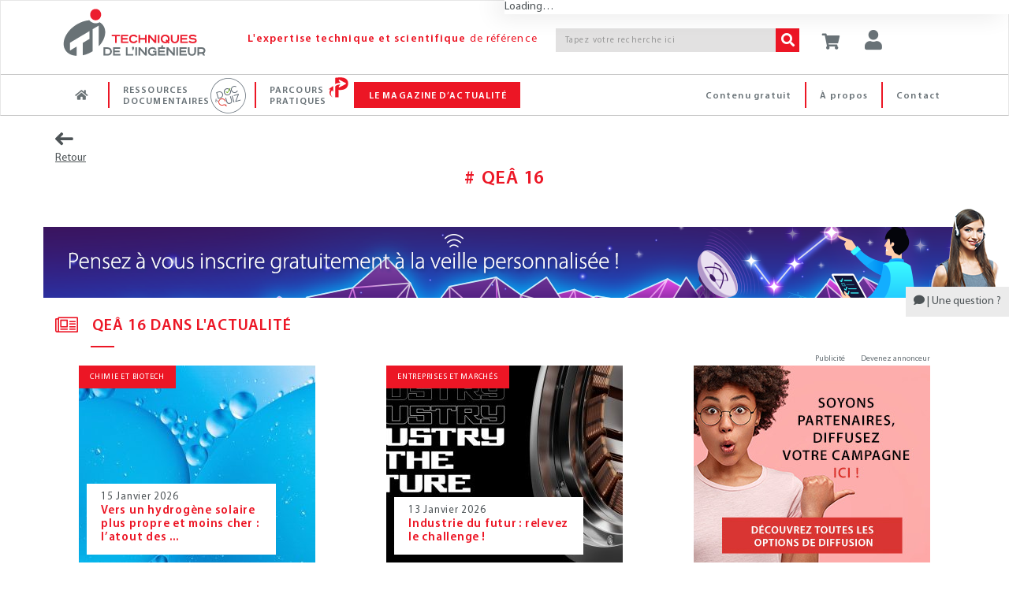

--- FILE ---
content_type: text/html; charset=utf-8
request_url: https://www.google.com/recaptcha/api2/aframe
body_size: 182
content:
<!DOCTYPE HTML><html><head><meta http-equiv="content-type" content="text/html; charset=UTF-8"></head><body><script nonce="WcNfl9ozU69z1OsukfA4rg">/** Anti-fraud and anti-abuse applications only. See google.com/recaptcha */ try{var clients={'sodar':'https://pagead2.googlesyndication.com/pagead/sodar?'};window.addEventListener("message",function(a){try{if(a.source===window.parent){var b=JSON.parse(a.data);var c=clients[b['id']];if(c){var d=document.createElement('img');d.src=c+b['params']+'&rc='+(localStorage.getItem("rc::a")?sessionStorage.getItem("rc::b"):"");window.document.body.appendChild(d);sessionStorage.setItem("rc::e",parseInt(sessionStorage.getItem("rc::e")||0)+1);localStorage.setItem("rc::h",'1768695035654');}}}catch(b){}});window.parent.postMessage("_grecaptcha_ready", "*");}catch(b){}</script></body></html>

--- FILE ---
content_type: text/css; charset=utf-8
request_url: https://cdn.techniques-ingenieur.fr/lucy/ti/cdn.prod.v4.1.0/assets/plugins/login-signup-modal-window/css/style.css
body_size: 1537
content:
/* --------------------------------

xsigin/signup popup

-------------------------------- */
.cd-user-modal {
  position: fixed;
  top: 0;
  left: 0;
  width: 100%;
  height: 100%;
  background: rgba(0,0,0, 0.7);
  z-index: 9999;
  overflow-y: auto;
  cursor: pointer;
  visibility: hidden;
  opacity: 0;
  -webkit-transition: opacity 0.3s 0, visibility 0 0.3s;
  -moz-transition: opacity 0.3s 0, visibility 0 0.3s;
  transition: opacity 0.3s 0, visibility 0 0.3s;
}
.cd-user-modal.is-visible {
  visibility: visible;
  opacity: 1;
  -webkit-transition: opacity 0.3s 0, visibility 0 0;
  -moz-transition: opacity 0.3s 0, visibility 0 0;
  transition: opacity 0.3s 0, visibility 0 0;
}
.cd-user-modal.is-visible .cd-user-modal-container {
  -webkit-transform: translateY(0);
  -moz-transform: translateY(0);
  -ms-transform: translateY(0);
  -o-transform: translateY(0);
  transform: translateY(0);
}

.cd-user-modal-container {
  position: relative;
  width: 90%;
  max-width: 600px;
  background: #fff;
  margin: 3em auto 4em;
  cursor: auto;
  -webkit-transform: translateY(-30px);
  -moz-transform: translateY(-30px);
  -ms-transform: translateY(-30px);
  -o-transform: translateY(-30px);
  transform: translateY(-30px);
  -webkit-transition-property: -webkit-transform;
  -moz-transition-property: -moz-transform;
  transition-property: transform;
  -webkit-transition-duration: 0.3s;
  -moz-transition-duration: 0.3s;
  transition-duration: 0.3s;
}
.cd-user-modal-container .cd-switcher:after {
  content: "";
  display: table;
  clear: both;
}
.cd-user-modal-container .cd-switcher {
	list-style: none;
	padding: 0;
	margin: 0;
}
.cd-user-modal-container .cd-switcher li {
  width: 50%;
  float: left;
  text-align: center;
}
.cd-user-modal-container .cd-switcher li:first-child a {
}
.cd-user-modal-container .cd-switcher li:last-child a {
}
.cd-user-modal-container .cd-switcher a {
  display: block;
  width: 100%;
  height: 50px;
  line-height: 50px;
  background: #e5e5e5;
  color: #555;
  text-transform: uppercase;
}
.cd-user-modal-container .cd-switcher a:hover {
	text-decoration: none;
}
.cd-user-modal-container .cd-switcher a.selected {
  background: #FFF;
  color: #505260;
}
@media only screen and (min-width: 600px) {
  .cd-user-modal-container {
    margin: 4em auto;
  }
  .cd-user-modal-container .cd-switcher a {
    height: 70px;
    line-height: 70px;
  }
}

.cd-form {
  padding: 1.4em;
}
.cd-form .fieldset {
  position: relative;
  margin: 1.4em 0;
}
.cd-form .fieldset:first-child {
  margin-top: 0;
}
.cd-form .fieldset:last-child {
  margin-bottom: 0;
}
.cd-form label {
  font-size: 12px;
  font-weight: normal;
}
.cd-form label.image-replace {
  /* replace text with an icon */
  display: inline-block;
  position: absolute;
  left: 15px;
  top: 50%;
  bottom: auto;
  -webkit-transform: translateY(-50%);
  -moz-transform: translateY(-50%);
  -ms-transform: translateY(-50%);
  -o-transform: translateY(-50%);
  transform: translateY(-50%);
  height: 20px;
  width: 20px;
  overflow: hidden;
  text-indent: 100%;
  white-space: nowrap;
  color: transparent;
  text-shadow: none;
  background-repeat: no-repeat;
  background-position: 50% 0;
}
.cd-form label.cd-username {
  background-image: url("../img/cd-icon-username.svg");
}
.cd-form label.cd-email {
  background-image: url("../img/cd-icon-email.svg");
}
.cd-form label.cd-password {
  background-image: url("../img/cd-icon-password.svg");
}
.cd-form input {
  margin: 0;
  padding: 0;
}
.cd-form input.full-width {
  width: 100%;
}
.cd-form input.has-padding {
  padding: 12px 20px 12px 50px;
}
.cd-form input.has-border {
  border: 1px solid #d2d8d8;
  -webkit-appearance: none;
  -moz-appearance: none;
  -ms-appearance: none;
  -o-appearance: none;
  appearance: none;
}
.cd-form input.has-border:focus {
  border-color: #555;
  box-shadow: 0 0 5px rgba(52, 54, 66, 0.1);
  outline: none;
}
.cd-form input.has-error {
  border: 1px solid #d76666;
}
.cd-form input[type=password] {
  /* space left for the HIDE button */
  padding-right: 65px;
}
.cd-form input[type=submit] {
  padding: 16px 0;
  cursor: pointer;
  color: #fff;
  font-weight: 200;
  background: #333;
  font-size: 16px;
  border: none;
  text-transform: uppercase;
  -webkit-appearance: none;
  -moz-appearance: none;
  -ms-appearance: none;
  -o-appearance: none;
  appearance: none;
  -webkit-transition: all 0.5s;
  -o-transition: all 0.5s;
  transition: all 0.5s;
}
.no-touch .cd-form input[type=submit]:hover, .no-touch .cd-form input[type=submit]:focus {
  outline: none;
}
.no-touch .cd-form input[type=submit]:focus {
	-webkit-box-shadow: inset 0 3px 5px rgba(0,0,0,0.125);
	box-shadow: inset 0 3px 5px rgba(0,0,0,0.125);
}

.cd-form .hide-password {
  display: inline-block;
  position: absolute;
  right: 0;
  top: 0;
  padding: 6px 15px;
  border-left: 1px solid #d2d8d8;
  top: 50%;
  bottom: auto;
  -webkit-transform: translateY(-50%);
  -moz-transform: translateY(-50%);
  -ms-transform: translateY(-50%);
  -o-transform: translateY(-50%);
  transform: translateY(-50%);
  font-size: 12px;
  color: #aaa;
}
.cd-form .cd-error-message {
  display: inline-block;
  position: absolute;
  left: -5px;
  bottom: -35px;
  background: rgba(215, 102, 102, 0.9);
  padding: .8em;
  z-index: 2;
  color: #FFF;
  font-size: 13px;
  font-size: 0.8125rem;
  /* prevent click and touch events */
  pointer-events: none;
  visibility: hidden;
  opacity: 0;
  -webkit-transition: opacity 0.2s 0, visibility 0 0.2s;
  -moz-transition: opacity 0.2s 0, visibility 0 0.2s;
  transition: opacity 0.2s 0, visibility 0 0.2s;
}
.cd-form .cd-error-message::after {
  /* triangle */
  content: '';
  position: absolute;
  left: 22px;
  bottom: 100%;
  height: 0;
  width: 0;
  border-left: 8px solid transparent;
  border-right: 8px solid transparent;
  border-bottom: 8px solid rgba(215, 102, 102, 0.9);
}
.cd-form .cd-error-message.is-visible {
  opacity: 1;
  visibility: visible;
  -webkit-transition: opacity 0.2s 0, visibility 0 0;
  -moz-transition: opacity 0.2s 0, visibility 0 0;
  transition: opacity 0.2s 0, visibility 0 0;
}
@media only screen and (min-width: 600px) {
  .cd-form {
    padding: 2em;
  }
  .cd-form .fieldset {
    margin: 2em 0;
  }
  .cd-form .fieldset:first-child {
    margin-top: 0;
  }
  .cd-form .fieldset:last-child {
    margin-bottom: 0;
  }
  .cd-form input.has-padding {
    padding: 16px 20px 16px 50px;
  }
  .cd-form input[type=submit] {
    padding: 16px 0;
  }
}

.cd-form-message {
  padding: 1.4em 1.4em 0;
  font-size: 12px;
  line-height: 1.4;
  text-align: center;
}
@media only screen and (min-width: 600px) {
  .cd-form-message {
    padding: 2em 2em 0;
  }
}

.cd-form-bottom-message {
  position: absolute;
  width: 100%;
  left: 0;
  bottom: -35px;
  text-align: center;
  font-size: 12px;
}
.cd-form-bottom-message a {
  color: #fff;
  text-decoration: underline;
}

.cd-close-form {
  /* form X button on top right */
  display: block;
  position: absolute;
  width: 40px;
  height: 40px;
  right: 0;
  top: -40px;
  background: url("../img/cd-icon-close.svg") no-repeat center center;
  text-indent: 100%;
  white-space: nowrap;
  overflow: hidden;
}
@media only screen and (min-width: 1170px) {
  .cd-close-form {
    display: none;
  }
}

#cd-login, #cd-signup, #cd-reset-password {
  display: none;
}

#cd-login.is-selected, #cd-signup.is-selected, #cd-reset-password.is-selected {
  display: block;
}

.social-login {
	width: 100%;
	display: table;
	font-size: 14px;
}
.social-login span {
	display: table-cell;
	width: 32%;
}
.social-login-facebook {
	padding-right: 2%;
}
.social-login-twitter {
	padding-left: 2%;
}
.social-login a {
	display: block;
	color: #fff;
	padding: 12px 15px;
  -webkit-transition: all 0.5s;
  -o-transition: all 0.5s;
  transition: all 0.5s;
}
.social-login a:hover,
.social-login a:focus,
.social-login a:active {
	color: #fff;
	text-decoration: none;
}
.social-login i {
	float: left;
	margin-right: 10px;
	font-size: 18px;
	position: relative;
	top: 2px;
}
.social-login-google i {
	top: 3px;
}
.social-login-facebook a {
	background: #4f6aa3;
}
.social-login-facebook a:hover,
.social-login-facebook a:focus,
.social-login-facebook a:active {
	background: #3b5998;
}
.social-login-google a {
	background: #e15d4d;
}
.social-login-google a:hover,
.social-login-google a:focus,
.social-login-google a:active {
	background: #dd4b39;
}
.social-login-twitter a {
	background: #55acee;
}
.social-login-twitter a:hover,
.social-login-twitter a:focus,
.social-login-twitter a:active {
	background: #459cde;
}
@media (max-width: 465px) {
	.social-login span {
		text-align: center;
	}
	.social-login i {
		display: none;
	}
}
.cd-user-modal .lined-text {
	position: relative;
	margin-top: 30px;
	text-align: center;
}
.cd-user-modal .lined-text span {
	background: #fff;
	color: #999;
	padding: 0 10px;
	position: relative;
	z-index: 1;
}
.cd-user-modal .lined-text hr {
	width: 100%;
	margin: 0;
	position: absolute;
	top: 11px;
	left: 0;
}


--- FILE ---
content_type: text/css; charset=utf-8
request_url: https://cdn.techniques-ingenieur.fr/lucy/ti/cdn.prod.v4.1.0/css/print.css
body_size: 436
content:
@media print {
  a[href]:after {
    content: none !important; }

  body {
    margin-top: 0 !important; }

  .header,
  .navbar,
  .navbar-fixed-top,
  .fp,
  #footer,
  .boxPub,
  #topcontrol,
  #sticky,
  #reagir-article,
  .col-droite-actu,
  .hidden-print,
  #footer-v2,
  #bandeau-cookie,
  .sidebar-nav-v1,
  .title-collapse:after,
  #article-summary,
  .location-menu-mobile,
  #article-search-barre,
  .reading,
  .next-prev,
  .others-services > p span br,
  .others-services > p img,
  .others-services + p,
  .others-services>div div .titre br,
  .others-services>div>a .titre br,
  .content-article .btn-txt-img *,
  #background_fiche1 .fiche_steps_list i {
    display: none!important; }

  .content-article .btn-txt-img {
    height: 20px;
  }
  .content-quiz .quiz-popin {
    position: relative;
    top: 0;
    left: 0;
    padding-top: 0;}

  .inner-results .list-inline {
    margin: 0;
    padding: 0; }

  h2 {
    margin: -100px 0 0 0;
    padding: 0; }

  .inner-results:first-child {
    margin: -50px 0 0 0; }

  .inner-results h3,
  .inner-results .description {
    margin: 10px 0 0 5px; }

  .inner-results .dark-grey-title {
    margin: 0 0 0 5px; }

  .content-article.no-gutters-right {
    min-height:auto!important;
  }

  .thematique a.color-white,
  .ressources-subscription {
    color:#000000!important;
  }
  .color-white {
    color:#4d5356!important;
  }
  li[class*="telechargement-infos-"] {
    width:50%;
  }
  .block-link-hover > .col-sm-3,
  .block-link-hover > .col-md-3,
  .encart-info-compte > .col-sm-3 {
    width:25%;
  }
  .block-link-hover > .col-sm-4,
  .encart-info-compte > .col-sm-5 {
    width:33%;
  }
  #article-content .others-infos .bloc-offre.abo>div a,
  #article-content .others-infos .bloc-offre.abo>div div {
    display: block;
    text-align: center;
    width: 31%;
    margin: 0 1%;
    float: left;
  }
  #article-content .others-infos .bloc-offre.abo>div a {
    border: 1px solid #404040;
  }
  #article-content .others-infos .bloc-offre>div {
    display: block;
  }
  #article-content .others-infos .bloc-offre>div a p:first-child,
  #article-content .others-infos .bloc-offre>div div p:first-child {
    margin: 0 auto 10px;
  }
  #article-content .others-infos .bloc-offre.abo>div:not(.others-services) a p:first-child,
  #article-content .others-infos .bloc-offre.abo>div:not(.others-services) div p:first-child {
    background: #1b8bbb!important;
  }
  #article-content .others-infos .bloc-offre.abo>div.others-services>p {
    padding: 0;
  }
  #article-content .others-infos .bloc-offre.abo>div.others-services>div {
    display: block;
    width: 100%;
  }
  #article-content .others-infos .bloc-offre.abo>div.others-services>div a {
    display: block;
    text-align: center;
    width: 48%;
    margin: 0 1% 10px;
    float: left;
    border: 1px solid #404040;
  }
  #article-content .others-infos .bloc-offre.abo>div.others-services>p {
    text-align: center;
  }
  #article-content .others-infos .bloc-offre.abo>div.others-services>p>span {
    display: block;
    width: 100%;
    text-align: center;
  }
  #article-content .others-infos .bloc-offre:not(.abo)>div a,
  #article-content .others-infos .bloc-offre:not(.abo)>div div {
    display: block;
    text-align: center;
    width: 48%;
    margin: 0 1% 10px;
    float: left;
    border: 1px solid #404040;
  }
  #article-content .others-infos .bloc-offre:not(.abo)>div a p:first-child,
  #article-content .others-infos .bloc-offre:not(.abo)>div div p:first-child {
    background: #a3bbc6!important;
  }

  div[id*='background_fiche'] {
    display: block!important;
  }
  #background_fiche1 .fiche_steps_list * {
    color: #ffffff!important;
    border-color: #ffffff!important;
  }
  .others-infos {
    page-break-before:always;
  }
}